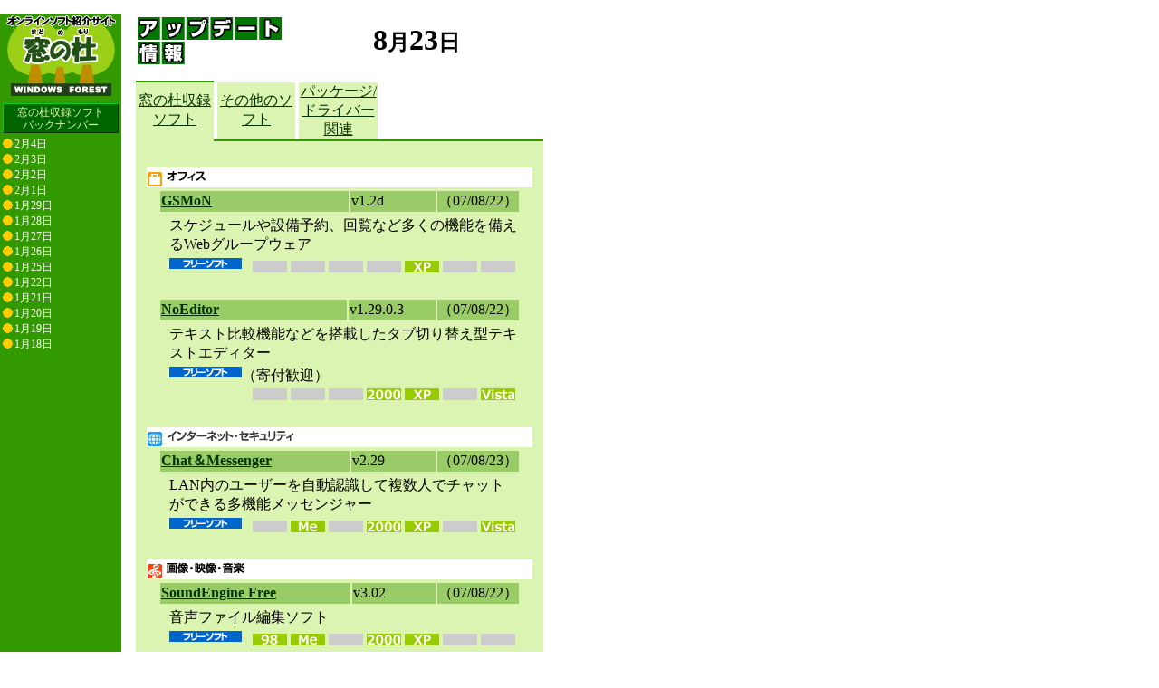

--- FILE ---
content_type: text/html; charset=utf-8
request_url: https://forest.watch.impress.co.jp/article/2007/08/23/update.html
body_size: 4639
content:
<!DOCTYPE html PUBLIC "-//W3C//DTD HTML 4.01 Transitional//EN">
<HTML>
<HEAD>
<TITLE>窓の杜 - アップデート情報（窓の杜収録ソフト） 8月23日</TITLE>
<meta http-equiv="Content-Type" content="text/html; charset=UTF-8" />
<STYLE TYPE="text/css">
<!--
.Margin10px		{position:absolute; top 10;}
.IndexLeft		{color:#FFFFFF; font-size:9pt;}
.NewsHeader		{color:#FFFFFF; font-size:larger; letter-spacing:-1px;}
.ArticleTitle	{color:#006600; line-height:2em; letter-spacing:-0.1em;}
.ArticleHonbun	{line-height:1.3em; letter-spacing:0.05em;}
.Footer			{font-size:9pt; letter-spacing:1px;}
.9ptwhite		{color:#FFFFFF; font-size:9pt;}
.9pt			{font-size:9pt;}
.7pt			{font-size:7pt;}
A				{text-decoration:underline;}
A:hover			{color:#006600; text-decoration:underline;}
A:link			{color:#003300; text-decoration:underline;}
A.LEFTMENU:link 	{color:#FFFFFF; text-decoration:none;}
A.LEFTMENU:hover 	{color:#FFFFFF; text-decoration:underline;}
A.LEFTMENU:visited 	{color:#FFFFFF; text-decoration:none;}
-->
</STYLE>
</HEAD>

<BODY BGCOLOR="#FFFFFF" MARGINWIDTH="0" MARGINHEIGHT="0" TOPMARGIN="0" LEFTMARGIN="0">


<!--■■■■記事中スーパー開始■■■■-->
<TABLE border="0" cellpadding="0" cellspacing="8">
<TR>
<TD>
<!-- impress ad - k-super -->

</TD>
</TR>
</TABLE>
<!--■■■■記事中スーパー終了■■■■-->


<TABLE CELLPADDING="0" CELLSPACING="0" BORDER="0" HEIGHT="100%">
<!--■■■■左インデックスセル■■■■-->
<TR>
	<TD ROWSPAN="2" WIDTH="127" HEIGHT="100%" ALIGN="CENTER" VALIGN="TOP" BGCOLOR="#339900" CELLPADDING=5>
	<A HREF="/">
	<IMG SRC="/gif/madomori.gif" ALT="窓の杜Logo" border="0" HEIGHT="90" WIDTH="127"></A>
	<!--■■■■左インデックス・インクルード部（バックナンバー）■■■■-->
	<div class="side-bar">
<h4>窓の杜収録ソフト<br/>バックナンバー</h4><ul><li><a href="http://www.forest.impress.co.jp/docs/update/library/20160204_742298.html">2月4日</a></li><li><a href="http://www.forest.impress.co.jp/docs/update/library/20160203_742119.html">2月3日</a></li><li><a href="http://www.forest.impress.co.jp/docs/update/library/20160202_741910.html">2月2日</a></li><li><a href="http://www.forest.impress.co.jp/docs/update/library/20160201_741768.html">2月1日</a></li><li><a href="http://www.forest.impress.co.jp/docs/update/library/20160129_741444.html">1月29日</a></li><li><a href="http://www.forest.impress.co.jp/docs/update/library/20160128_741178.html">1月28日</a></li><li><a href="http://www.forest.impress.co.jp/docs/update/library/20160127_740956.html">1月27日</a></li><li><a href="http://www.forest.impress.co.jp/docs/update/library/20160126_740763.html">1月26日</a></li><li><a href="http://www.forest.impress.co.jp/docs/update/library/20160125_740557.html">1月25日</a></li><li><a href="http://www.forest.impress.co.jp/docs/update/library/20160122_740310.html">1月22日</a></li><li><a href="http://www.forest.impress.co.jp/docs/update/library/20160121_740104.html">1月21日</a></li><li><a href="http://www.forest.impress.co.jp/docs/update/library/20160120_739872.html">1月20日</a></li><li><a href="http://www.forest.impress.co.jp/docs/update/library/20160119_739739.html">1月19日</a></li><li><a href="http://www.forest.impress.co.jp/docs/update/library/20160118_739444.html">1月18日</a></li></ul>

</div>

<script language="javascript">
<!--
  if (document.all) {
    document.createStyleSheet("/css/wf/oldlink.css");
  } else {
    var link = document.createElement("link");
    link.rel = "stylesheet";
    link.href = "/css/wf/oldlink.css";
    link.type = "text/css"
    document.getElementsByTagName('head')[0].appendChild(link);
  }
//-->
</script>

	<!--■■■■左インデックス・インクルード部（最新のNEWS）■■■■-->
	
	</TD>
<!--■■■■本文セル左スペースセル■■■■-->
	<TD ROWSPAN="2" WIDTH="16">
		<!--■■■■スペーサー・テーブル■■■■-->
		<TABLE CELLPADDING="8" CELLSPACING="0" BORDER="0" HEIGHT="100%" WIDTH="100%">
		<TR>
			<TD>
			</TD>
		</TR>
		</TABLE>
	</TD>

<!--■■■■本文セル■■■■-->
	<TD VALIGN="TOP" HEIGHT="100%"> 
      <!--■■■■スペーサー画像■■■■-->
      <IMG SRC="/gif/null.gif" WIDTH="450" HEIGHT="1" ALT=""> 
      <TABLE WIDTH="450" BORDER="0" CELLSPACING="0" CELLPADDING="0">
        <TR> 
          <TD WIDTH="170"><IMG SRC="/gif/update_logo.gif" WIDTH="163" HEIGHT="56"></TD>
          <TD ALIGN="CENTER"><B><FONT SIZE="+3">8</FONT><FONT SIZE="+2">月</FONT><FONT SIZE="+3">23</FONT><FONT SIZE="+2">日</FONT></B> 
          </TD>
        </TR>
      </TABLE> 
      <P> 
      <TABLE WIDTH="450" HEIGHT="30" BORDER="0" CELLPADDING="0" CELLSPACING="0">
        <TR HEIGHT="2"> 
          <TD HEIGHT="2" BGCOLOR="#339900"><IMG SRC="/gif/null.gif" HEIGHT="2"></TD>
          <TD HEIGHT="2"></TD>
          <TD HEIGHT="2"></TD>
          <TD HEIGHT="2"></TD>
          <TD HEIGHT="2"></TD>
          <TD HEIGHT="2"></TD>
          <TD HEIGHT="2"></TD>
          <TD HEIGHT="2"></TD>
          <TD HEIGHT="2"></TD>
        </TR>
        <TR ALIGN="CENTER"> 
          <!-- 該当項目のタブをONにするには、
各項目のONのコメントアウトを外して、OFF内にあるタグをコメントアウト -->

<!-- ▼▼▼収録ソフト▼▼▼ -->

<!-- ON（掲載用） -->
<TD WIDTH="19%" BGCOLOR="#DCF4B1"><A HREF="/article/2007/08/23/update.html" CLASS="9pt">窓の杜収録ソフト</A></TD>


<!-- OFF（表示のみ）
<TD WIDTH="19%" BGCOLOR="#FFFFFF" CLASS="9pt">窓の杜収録ソフト</TD>
 -->
<!-- ▲▲▲収録ソフト▲▲▲ -->



<TD WIDTH="1%" BGCOLOR="#FFFFFF">&nbsp;</TD>



<!-- ▼▼▼その他のソフト▼▼▼ -->

<!-- ON（掲載用） -->
<TD WIDTH="19%" BGCOLOR="#DCF4B1"><A HREF="/article/2007/08/23/other.html" CLASS="9pt">その他のソフト</A></TD>


<!-- OFF（表示のみ）
<TD WIDTH="19%" BGCOLOR="#FFFFFF" CLASS="9pt">その他のソフト</TD>
 -->

<!-- ▲▲▲その他のソフト▲▲▲ -->



<TD WIDTH="1%" BGCOLOR="#FFFFFF">&nbsp;</TD>



<!-- ▼▼▼ドライバー▼▼▼ -->

<!-- ON（掲載用） -->
<TD WIDTH="19%" BGCOLOR="#DCF4B1"><A HREF="/article/2007/08/23/driver.html" CLASS="9pt">パッケージ/ドライバー関連</A></TD>


<!-- OFF（表示のみ）
<TD WIDTH="19%" BGCOLOR="#FFFFFF" CLASS="9pt">パッケージ/ドライバー関連</TD>
 -->
<!-- ▲▲▲ドライバー▲▲▲ -->



<TD WIDTH="1%" BGCOLOR="#FFFFFF">&nbsp;</TD>



<!-- ▼▼▼ダイレクト関連▼▼▼ -->

<!-- OFF 月～木用（表示なし） -->
<TD WIDTH="19%" BGCOLOR="#FFFFFF">&nbsp;</TD>


<!-- OFF 金曜日用（表示のみ）
<TD WIDTH="19%" BGCOLOR="#FFFFFF" CLASS="9pt">インプレスダイレクト新着ソフト</TD>
 -->

<!-- ON 金曜日（掲載用）
<TD WIDTH="19%" BGCOLOR="#DCF4B1"><A HREF="/article/2007/08/23/direct.html" CLASS="9pt">インプレスダイレクト新着ソフト</A></TD>
 -->




<!-- ▲▲▲ダイレクト関連▲▲▲ -->



<TD WIDTH="1%" BGCOLOR="#FFFFFF">&nbsp;</TD>



<!-- ▼▼▼電子書籍関連▼▼▼ -->

<!-- OFF 火・木用（表示なし） -->
<TD WIDTH="19%" BGCOLOR="#FFFFFF">&nbsp;</TD>


<!-- OFF 金・eBookJapan（表示のみ）
<TD WIDTH="19%" BGCOLOR="#FFFFFF" CLASS="9pt">eBookJapan<BR>電子書籍新刊情報</TD>
 -->

<!-- ON 金・eBookJapan（掲載用）
<TD WIDTH="19%" BGCOLOR="#DCF4B1"><A HREF="/article/2007/08/23/ebook.html" CLASS="9pt">eBookJapan<BR>電子書籍新刊情報</A></TD>
 -->


<!-- OFF 月・パピレス（表示のみ）
<TD WIDTH="19%" BGCOLOR="#FFFFFF" CLASS="9pt">パピレス<BR>電子書籍新刊情報</TD>
 -->

<!-- ON 月・パピレス（掲載用）
<TD WIDTH="19%" BGCOLOR="#DCF4B1"><A HREF="/article/2007/08/23/ebook.html" CLASS="9pt">パピレス<BR>電子書籍新刊情報</A></TD>
 -->


<!-- OFF 水・青空文庫（表示のみ）
<TD WIDTH="19%" BGCOLOR="#FFFFFF" CLASS="9pt">青空文庫<BR>電子書籍新刊情報</TD>
 -->

<!-- ON 水・青空文庫（掲載用）
<TD WIDTH="19%" BGCOLOR="#DCF4B1"><A HREF="/article/2007/08/23/ebook.html" CLASS="9pt">青空文庫<BR>電子書籍新刊情報</A></TD>
 -->

<!-- ▲▲▲電子書籍関連▲▲▲ -->
        </TR>
        <TR HEIGHT="2" BGCOLOR="#339900"> 
          <TD HEIGHT="2" BGCOLOR="#DCF4B1"><IMG SRC="/gif/null.gif" HEIGHT="2"></TD>
          <TD HEIGHT="2"></TD>
          <TD HEIGHT="2"></TD>
          <TD HEIGHT="2"></TD>
          <TD HEIGHT="2"></TD>
          <TD HEIGHT="2"></TD>
          <TD HEIGHT="2"></TD>
          <TD HEIGHT="2"></TD>
          <TD HEIGHT="2"></TD>
        </TR>
      </TABLE>
      <TABLE WIDTH="450" BGCOLOR="#DCF4B1">
        <TR> 
          <TD ALIGN="CENTER" VALIGN="TOP"> <TABLE WIDTH="430">
              <TR> 
                <TD>&nbsp;</TD>
              </TR>
            </TABLE>
            
            
            
            
            <TABLE WIDTH="430">
              <TR> 
                <TD VALIGN="MIDDLE" BGCOLOR="#FFFFFF"><IMG SRC="/gif/lib/offc_ico16.gif" WIDTH="16" HEIGHT="16" ALIGN="ABSMIDDLE"><IMG SRC="/gif/lib/offc_text.gif"></TD>
              </TR>
            </TABLE>
            
            <TABLE WIDTH="400">
              <TR BGCOLOR="#99CC66"> 
                <TD WIDTH="230"><A HREF="/lib/offc/business/schedule/gsmon.html" CLASS="SOFTNAME"><B>GSMoN</B></A></TD>
                <TD WIDTH="100" CLASS="9pt">v1.2d</TD>
                <TD WIDTH="70" ALIGN="CENTER" CLASS="9pt">（07/08/22）</TD>
              </TR>
            </TABLE>
            <TABLE WIDTH="400">
              <TR> 
                <TD WIDTH="5">&nbsp;</TD>
                <TD>スケジュールや設備予約、回覧など多くの機能を備えるWebグループウェア</TD>
              </TR>
              <TR> 
                <TD>&nbsp;</TD>
                <TD><TABLE BORDER="0" ALIGN="LEFT" CELLPADDING="0" CELLSPACING="0">
                    <TR> 
                      <TD><IMG SRC="/gif/lib/softregicon_free2.gif" WIDTH="80" HEIGHT="12"></TD>
                    </TR>
                  </TABLE>
                   
                  <TABLE WIDTH="180" HEIGHT="10" ALIGN="RIGHT">
                    <TR> 
                      <TD WIDTH="38" ALIGN="center"><IMG SRC="/gif/lib/osicon_98_off.gif" WIDTH="38" HEIGHT="13"></TD>
                      <TD WIDTH="38" ALIGN="center"><IMG SRC="/gif/lib/osicon_me_off.gif" WIDTH="38" HEIGHT="13"></TD>
                      <TD WIDTH="38" ALIGN="center"><IMG SRC="/gif/lib/osicon_nt_off.gif" WIDTH="38" HEIGHT="13"></TD>
                      <TD WIDTH="38" ALIGN="center"><IMG SRC="/gif/lib/osicon_2000_off.gif" WIDTH="38" HEIGHT="13"></TD>
                      <TD WIDTH="38" ALIGN="center"><IMG SRC="/gif/lib/osicon_xp_on.gif" WIDTH="38" HEIGHT="13"></TD>
                      <TD WIDTH="38" ALIGN="center"><IMG SRC="/gif/lib/osicon_2003_off.gif" WIDTH="38" HEIGHT="13"></TD>
                      <TD WIDTH="38" ALIGN="center"><IMG SRC="/gif/lib/osicon_vista_off.gif" WIDTH="38" HEIGHT="13"></TD>
                    </TR>
                  </TABLE></TD>
              </TR>
              <TR> 
                <TD>&nbsp;</TD>
                <TD>&nbsp;</TD>
              </TR>
            </TABLE>
            
            <TABLE WIDTH="400">
              <TR BGCOLOR="#99CC66"> 
                <TD WIDTH="230"><A HREF="/lib/offc/document/txteditor/noeditor.html" CLASS="SOFTNAME"><B>NoEditor</B></A></TD>
                <TD WIDTH="100" CLASS="9pt">v1.29.0.3</TD>
                <TD WIDTH="70" ALIGN="CENTER" CLASS="9pt">（07/08/22）</TD>
              </TR>
            </TABLE>
            <TABLE WIDTH="400">
              <TR> 
                <TD WIDTH="5">&nbsp;</TD>
                <TD>テキスト比較機能などを搭載したタブ切り替え型テキストエディター</TD>
              </TR>
              <TR> 
                <TD>&nbsp;</TD>
                <TD><TABLE BORDER="0" ALIGN="LEFT" CELLPADDING="0" CELLSPACING="0">
                    <TR> 
                      <TD><IMG SRC="/gif/lib/softregicon_free2.gif" WIDTH="80" HEIGHT="12"></TD>
                    </TR>
                  </TABLE>
                   （寄付歓迎）
                  <TABLE WIDTH="180" HEIGHT="10" ALIGN="RIGHT">
                    <TR> 
                      <TD WIDTH="38" ALIGN="center"><IMG SRC="/gif/lib/osicon_98_off.gif" WIDTH="38" HEIGHT="13"></TD>
                      <TD WIDTH="38" ALIGN="center"><IMG SRC="/gif/lib/osicon_me_off.gif" WIDTH="38" HEIGHT="13"></TD>
                      <TD WIDTH="38" ALIGN="center"><IMG SRC="/gif/lib/osicon_nt_off.gif" WIDTH="38" HEIGHT="13"></TD>
                      <TD WIDTH="38" ALIGN="center"><IMG SRC="/gif/lib/osicon_2000_on.gif" WIDTH="38" HEIGHT="13"></TD>
                      <TD WIDTH="38" ALIGN="center"><IMG SRC="/gif/lib/osicon_xp_on.gif" WIDTH="38" HEIGHT="13"></TD>
                      <TD WIDTH="38" ALIGN="center"><IMG SRC="/gif/lib/osicon_2003_off.gif" WIDTH="38" HEIGHT="13"></TD>
                      <TD WIDTH="38" ALIGN="center"><IMG SRC="/gif/lib/osicon_vista_on.gif" WIDTH="38" HEIGHT="13"></TD>
                    </TR>
                  </TABLE></TD>
              </TR>
              <TR> 
                <TD>&nbsp;</TD>
                <TD>&nbsp;</TD>
              </TR>
            </TABLE>
            
            
            
            
            <TABLE WIDTH="430">
              <TR> 
                <TD VALIGN="MIDDLE" BGCOLOR="#FFFFFF"><IMG SRC="/gif/lib/inet_ico16.gif" WIDTH="16" HEIGHT="16" ALIGN="ABSMIDDLE"><IMG SRC="/gif/lib/inet_text.gif"></TD>
              </TR>
            </TABLE>
            
            <TABLE WIDTH="400">
              <TR BGCOLOR="#99CC66"> 
                <TD WIDTH="230"><A HREF="/lib/inet/msgchat/messanger/chatandmesse.html" CLASS="SOFTNAME"><B>Chat＆Messenger</B></A></TD>
                <TD WIDTH="100" CLASS="9pt">v2.29</TD>
                <TD WIDTH="70" ALIGN="CENTER" CLASS="9pt">（07/08/23）</TD>
              </TR>
            </TABLE>
            <TABLE WIDTH="400">
              <TR> 
                <TD WIDTH="5">&nbsp;</TD>
                <TD>LAN内のユーザーを自動認識して複数人でチャットができる多機能メッセンジャー</TD>
              </TR>
              <TR> 
                <TD>&nbsp;</TD>
                <TD><TABLE BORDER="0" ALIGN="LEFT" CELLPADDING="0" CELLSPACING="0">
                    <TR> 
                      <TD><IMG SRC="/gif/lib/softregicon_free2.gif" WIDTH="80" HEIGHT="12"></TD>
                    </TR>
                  </TABLE>
                   
                  <TABLE WIDTH="180" HEIGHT="10" ALIGN="RIGHT">
                    <TR> 
                      <TD WIDTH="38" ALIGN="center"><IMG SRC="/gif/lib/osicon_98_off.gif" WIDTH="38" HEIGHT="13"></TD>
                      <TD WIDTH="38" ALIGN="center"><IMG SRC="/gif/lib/osicon_me_on.gif" WIDTH="38" HEIGHT="13"></TD>
                      <TD WIDTH="38" ALIGN="center"><IMG SRC="/gif/lib/osicon_nt_off.gif" WIDTH="38" HEIGHT="13"></TD>
                      <TD WIDTH="38" ALIGN="center"><IMG SRC="/gif/lib/osicon_2000_on.gif" WIDTH="38" HEIGHT="13"></TD>
                      <TD WIDTH="38" ALIGN="center"><IMG SRC="/gif/lib/osicon_xp_on.gif" WIDTH="38" HEIGHT="13"></TD>
                      <TD WIDTH="38" ALIGN="center"><IMG SRC="/gif/lib/osicon_2003_off.gif" WIDTH="38" HEIGHT="13"></TD>
                      <TD WIDTH="38" ALIGN="center"><IMG SRC="/gif/lib/osicon_vista_on.gif" WIDTH="38" HEIGHT="13"></TD>
                    </TR>
                  </TABLE></TD>
              </TR>
              <TR> 
                <TD>&nbsp;</TD>
                <TD>&nbsp;</TD>
              </TR>
            </TABLE>
            
            
            
            
            <TABLE WIDTH="430">
              <TR> 
                <TD VALIGN="MIDDLE" BGCOLOR="#FFFFFF"><IMG SRC="/gif/lib/pic_ico16.gif" WIDTH="16" HEIGHT="16" ALIGN="ABSMIDDLE"><IMG SRC="/gif/lib/pic_text.gif"></TD>
              </TR>
            </TABLE>
            
            <TABLE WIDTH="400">
              <TR BGCOLOR="#99CC66"> 
                <TD WIDTH="230"><A HREF="/lib/pic/music/soundedit/soundengine.html" CLASS="SOFTNAME"><B>SoundEngine Free</B></A></TD>
                <TD WIDTH="100" CLASS="9pt">v3.02</TD>
                <TD WIDTH="70" ALIGN="CENTER" CLASS="9pt">（07/08/22）</TD>
              </TR>
            </TABLE>
            <TABLE WIDTH="400">
              <TR> 
                <TD WIDTH="5">&nbsp;</TD>
                <TD>音声ファイル編集ソフト</TD>
              </TR>
              <TR> 
                <TD>&nbsp;</TD>
                <TD><TABLE BORDER="0" ALIGN="LEFT" CELLPADDING="0" CELLSPACING="0">
                    <TR> 
                      <TD><IMG SRC="/gif/lib/softregicon_free2.gif" WIDTH="80" HEIGHT="12"></TD>
                    </TR>
                  </TABLE>
                   
                  <TABLE WIDTH="180" HEIGHT="10" ALIGN="RIGHT">
                    <TR> 
                      <TD WIDTH="38" ALIGN="center"><IMG SRC="/gif/lib/osicon_98_on.gif" WIDTH="38" HEIGHT="13"></TD>
                      <TD WIDTH="38" ALIGN="center"><IMG SRC="/gif/lib/osicon_me_on.gif" WIDTH="38" HEIGHT="13"></TD>
                      <TD WIDTH="38" ALIGN="center"><IMG SRC="/gif/lib/osicon_nt_off.gif" WIDTH="38" HEIGHT="13"></TD>
                      <TD WIDTH="38" ALIGN="center"><IMG SRC="/gif/lib/osicon_2000_on.gif" WIDTH="38" HEIGHT="13"></TD>
                      <TD WIDTH="38" ALIGN="center"><IMG SRC="/gif/lib/osicon_xp_on.gif" WIDTH="38" HEIGHT="13"></TD>
                      <TD WIDTH="38" ALIGN="center"><IMG SRC="/gif/lib/osicon_2003_off.gif" WIDTH="38" HEIGHT="13"></TD>
                      <TD WIDTH="38" ALIGN="center"><IMG SRC="/gif/lib/osicon_vista_off.gif" WIDTH="38" HEIGHT="13"></TD>
                    </TR>
                  </TABLE></TD>
              </TR>
              <TR> 
                <TD>&nbsp;</TD>
                <TD>&nbsp;</TD>
              </TR>
            </TABLE>
            
            
            
            
            
            
            
            
            
            
            
            
            
            <TABLE WIDTH="430">
              <TR> 
                <TD ALIGN="CENTER"><HR SIZE="1" COLOR="#006600"></TD>
              </TR>
              <TR> 
                <TD ALIGN="CENTER" BGCOLOR="#FFFFFF"><B><A HREF="/article/2007/08/22/update.html">8月22日のアップデート情報 
                  - 窓の杜収録ソフト</A></B></TD>
              </TR>
            </TABLE></TD>
        </TR>
      </TABLE>

<!-- ■Google AdSense開始■ -->
<P><script type="text/javascript">
 var googletag = googletag || {};
 googletag.cmd = googletag.cmd || [];
 (function() {
   var gads = document.createElement("script");
   gads.async = true;
   gads.type = "text/javascript";
   var useSSL = "https:" == document.location.protocol;
   gads.src = (useSSL ?"https:" : "http:") + "//www.googletagservices.com/tag/js/gpt.js";
   var node =document.getElementsByTagName("script")[0];
   node.parentNode.insertBefore(gads, node);
  })();
</script>

<!--/49282802/ipc-wf/pc/u-kiji001-->
<div id="div-gpt-ad-ipc-wf_pc_u-kiji001">
  <script type='text/javascript'>
    googletag.cmd.push(function() {
      googletag.defineSlot('/49282802/ipc-wf/pc/u-kiji001', [[300, 250], [300, 600], [336, 280]],'div-gpt-ad-ipc-wf_pc_u-kiji001')
        .addService(googletag.pubads())
      googletag.enableServices();
      googletag.display('div-gpt-ad-ipc-wf_pc_u-kiji001');
  });
  </script>
</div>

<!-- ■Google AdSense終了■ -->

</TD>

<!--■■■■本文セル右スペースセル■■■■-->
		<TD WIDTH="16">
		<!--■■■■スペーサー・テーブル■■■■-->
		<TABLE CELLPADDING="8" CELLSPACING="0" BORDER="0" HEIGHT="100%" WIDTH="100%">
		<TR>
			<TD>
			</TD>
		</TR>
		</TABLE>
		</TD>
<!--■■■■スカイスクレイバー用セル■■■■-->
		<TD vAlign="TOP" width="160">
		<TABLE cellSpacing="0" cellPadding="0" border="0" WIDTH="160">
		<TR>
		<!--■■■■スペーサー画像■■■■-->
			<TD VALIGN="TOP">
			<IMG height="10" src="/gif/null.gif">
			</TD>
		</TR>
		<!--■■■■スペーサー画像■■■■-->
		<TR>
			<TD VALIGN="TOP">
			<!-- スカイスクレイパー -->
			<script type="text/javascript">
 var googletag = googletag || {};
 googletag.cmd = googletag.cmd || [];
 (function() {
   var gads = document.createElement("script");
   gads.async = true;
   gads.type = "text/javascript";
   var useSSL = "https:" == document.location.protocol;
   gads.src = (useSSL ?"https:" : "http:") + "//www.googletagservices.com/tag/js/gpt.js";
   var node =document.getElementsByTagName("script")[0];
   node.parentNode.insertBefore(gads, node);
  })();
</script>

<!--/49282802/ipc-wf/pc/r-rect001-->
<div id="div-gpt-ad-ipc-wf_pc_r-rect001" style="margin-bottom:10px;">
  <script type='text/javascript'>
    googletag.cmd.push(function() {
      googletag.defineSlot('/49282802/ipc-wf/pc/r-rect001', [[300, 100], [300, 150], [300, 250], [300, 300], [300, 600], [300, 800], [300, 900]],'div-gpt-ad-ipc-wf_pc_r-rect001')
        .addService(googletag.pubads())
      googletag.enableServices();
      googletag.display('div-gpt-ad-ipc-wf_pc_r-rect001');
  });
  </script>
</div>

<!--/49282802/ipc-wf/pc/r-sky001-->
<div id="div-gpt-ad-ipc-wf_pc_r-sky001" style="margin-bottom:10px;">
  <script type='text/javascript'>
    googletag.cmd.push(function() {
      googletag.defineSlot('/49282802/ipc-wf/pc/r-sky001', [[300, 250], [300, 300], [300, 600], [300, 800]],'div-gpt-ad-ipc-wf_pc_r-sky001')
        .addService(googletag.pubads())
      googletag.enableServices();
      googletag.display('div-gpt-ad-ipc-wf_pc_r-sky001');
  });
  </script>
</div>

<!--/49282802/ipc-wf/pc/2nd-r-rect001-->
<div id="div-gpt-ad-ipc-wf_pc_2nd-r-rect001" style="margin-bottom:10px;">
  <script type='text/javascript'>
    googletag.cmd.push(function() {
      googletag.defineSlot('/49282802/ipc-wf/pc/2nd-r-rect001', [[300, 250], [300, 300], [300, 600], [300, 800]],'div-gpt-ad-ipc-wf_pc_2nd-r-rect001')
        .addService(googletag.pubads())
      googletag.enableServices();
      googletag.display('div-gpt-ad-ipc-wf_pc_2nd-r-rect001');
  });
  </script>
</div>

<!--/49282802/ipc-wf/pc/mdl-rect001-->
<div id="div-gpt-ad-ipc-wf_pc_mdl-rect001">
  <script type='text/javascript'>
    googletag.cmd.push(function() {
      googletag.defineSlot('/49282802/ipc-wf/pc/mdl-rect001', [[300, 250], [300, 300]],'div-gpt-ad-ipc-wf_pc_mdl-rect001')
        .addService(googletag.pubads())
      googletag.enableServices();
      googletag.display('div-gpt-ad-ipc-wf_pc_mdl-rect001');
  });
  </script>
</div>

			<!-- /スカイスクレイパー -->
			</TD>
		</TR>
		</TABLE>
		</TD>
	</TR>
<!--■■■■窓の杜フッター■■■■-->
	<TR>
		<TD COLSPAN="3">
		<BR>
		<A HREF="/"><IMG SRC="/gif/dot.gif" BORDER="0"> トップページへ</A>
		<HR SIZE="1" COLOR="#006600">
		<SPAN CLASS="Footer">
		Copyright &copy;2007 Impress Watch Corporation, an Impress Group company. All rights reserved.<BR>
		編集部への連絡は <A HREF="mailto:&#x06d;%61&#x064;&#0111;%2D&#x06e;&#x006F;&#x02D;&#x06D;%6f&#x0072;&#00105;%2D&#x069;&#13;%6E&#x66;&#x6F;%40&#x069;&#x06D;&#0112;&#0114;&#x0065;&#115;&#x0073;&#x002e;%63&#x006F;%2e%6A&#0112;"><IMG SRC="/gif/madoinfoadr.gif" BORDER="0" ALIGN="BOTTOM" ALT="お問い合わせはこちらをクリック"></A> まで<BR>
		</SPAN>
		</TD>
	</TR>
</TABLE>
<!--■■■■インプレスフッター■■■■-->
<!-- footer -->
<!-- impress ad footer 3 -->


<!-- Universal Analytics -->
<script>
  (function(i,s,o,g,r,a,m){i['GoogleAnalyticsObject']=r;i[r]=i[r]||function(){
  (i[r].q=i[r].q||[]).push(arguments)},i[r].l=1*new Date();a=s.createElement(o),
  m=s.getElementsByTagName(o)[0];a.async=1;a.src=g;m.parentNode.insertBefore(a,m)
  })(window,document,'script','//www.google-analytics.com/analytics.js','ga');
  ga('create', 'UA-245639-12', 'auto');
  ga('send', 'pageview');
</script>
<!-- /Universal Analytics -->
<script type="text/javascript">
bust = Math.floor(1000000*Math.random());
document.write('<scr'+'ipt language="JavaScript1.1" src="https://ngs.impress.co.jp/js.ng/site=UNQ_PC&sp=uu0001?ord='+bust+'">\n');
document.write('</scr'+'ipt>');
</script>
<script type="text/javascript">
bust = Math.floor(1000000*Math.random());
document.write('<scr'+'ipt language="JavaScript1.1" src="http://ngs.impress.co.jp/js.ng/site=WF&sp=uu0001?ord='+bust+'">\n');
document.write('</scr'+'ipt>');
</script>

<!-- /footer -->
</BODY>
</HTML>

--- FILE ---
content_type: text/html; charset=utf-8
request_url: https://www.google.com/recaptcha/api2/aframe
body_size: 268
content:
<!DOCTYPE HTML><html><head><meta http-equiv="content-type" content="text/html; charset=UTF-8"></head><body><script nonce="dgBHk4fwCAQ6Gep_YvsHJg">/** Anti-fraud and anti-abuse applications only. See google.com/recaptcha */ try{var clients={'sodar':'https://pagead2.googlesyndication.com/pagead/sodar?'};window.addEventListener("message",function(a){try{if(a.source===window.parent){var b=JSON.parse(a.data);var c=clients[b['id']];if(c){var d=document.createElement('img');d.src=c+b['params']+'&rc='+(localStorage.getItem("rc::a")?sessionStorage.getItem("rc::b"):"");window.document.body.appendChild(d);sessionStorage.setItem("rc::e",parseInt(sessionStorage.getItem("rc::e")||0)+1);localStorage.setItem("rc::h",'1766319914309');}}}catch(b){}});window.parent.postMessage("_grecaptcha_ready", "*");}catch(b){}</script></body></html>

--- FILE ---
content_type: text/css
request_url: https://forest.watch.impress.co.jp/css/wf/oldlink.css
body_size: 478
content:
.side-bar {
background-color:#339900;
float:right;
padding-top:105px;
width:128px;
font-size:75%;
padding:0 3px;
}

.side-bar h4 {
background-color:#006600;
border-color:#00CC33 #003300 #003300 #00CC33;
border-style:solid;
border-width:1px;
color:#DCF4B1;
font-weight:normal;
line-height:1.2;
margin-bottom:5px;
padding:2px 3px 1px;
text-align:center;
font-size:100%;
}

.side-bar h5 {
color:#003300;
font-weight:bold;
line-height:1.2;
margin-bottom:4px;
text-align:center;
}

.side-bar ul {
margin-left: 0px;
}

.side-bar ul, .side-bar dl {
margin-top: 4px;
margin-bottom:4px;
padding-left: 0px;
}
.side-bar ul, .side-bar ol {
list-style-type:none;
}

.side-bar li {
background:transparent url(/common/images/blt_dot_01.gif) no-repeat scroll 0 1px;
padding-left:13px;
margin-bottom:3px;
color:#FFFFFF;
line-height:1.2;
text-align: left;
}


.side-bar li a:visited,
.side-bar li a:link {
color: white;
text-decoration: none;
}

.side-bar li a:hover {
text-decoration: underline;
}

.side-bar h4 {
margin-top: 8px;
}

.side-bar h5 {
margin-top: 4px;
font-size: 100%;
}

.indexLeft table {
width: 128px !important;
}

.side-bar p.nav-backnum-01{
color:#fff;
text-align: left;
line-height:1.2;
padding-left:13px;
margin-top:25px;
background:url(/common/images/blt_dot_01.gif) no-repeat 0 1px;
}

.side-bar p.nav-backnum-01 a{
width:100%; /* for IE6 */
color: #fff;
text-decoration: none;
}

/* right margin */
body > table > tbody > tr > td:last-child,
body > table > tr > td:last-child {
  min-width: 315px;
}

